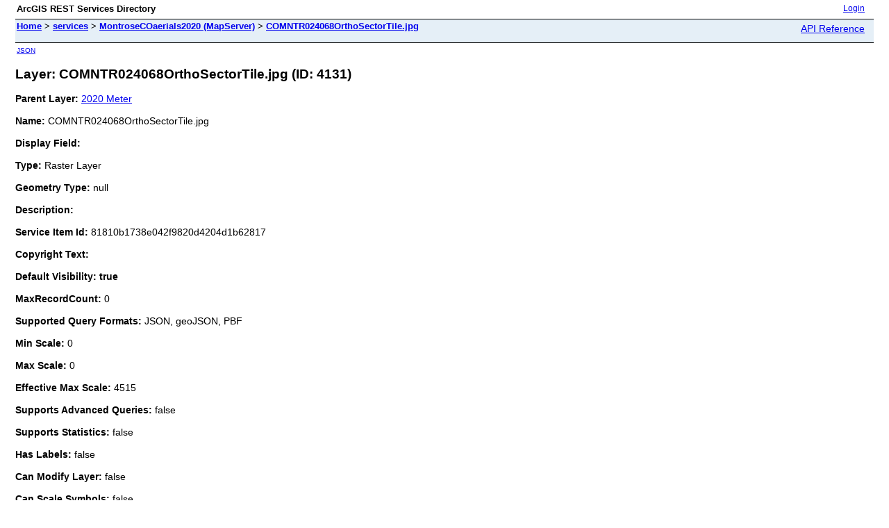

--- FILE ---
content_type: text/html; charset=utf-8
request_url: https://mcmap.montrosecounty.net/server/rest/services/MontroseCOaerials2020/MapServer/4131
body_size: 1165
content:
<html lang="en">
<head>
<title>Layer: COMNTR024068OrthoSectorTile.jpg (ID: 4131)</title>
<link href="/server/rest/static/main.css" rel="stylesheet" type="text/css"/>
</head>
<body>
<table width="100%" class="userTable">
<tr>
<td class="titlecell">
ArcGIS REST Services Directory
</td>
<td align="right">
<a href="https://mcmap.montrosecounty.net/server/login?returnUrl=https://mcmap.montrosecounty.net/server/rest/services">Login</a>
</td>
</tr>
</table>
<table width="100%" class="navTable">
<tr valign="top">
<td class="breadcrumbs">
<a href="/server/rest/services">Home</a>
&gt; <a href="/server/rest/services">services</a>
&gt; <a href="/server/rest/services/MontroseCOaerials2020/MapServer">MontroseCOaerials2020 (MapServer)</a>
&gt; <a href="/server/rest/services/MontroseCOaerials2020/MapServer/4131">COMNTR024068OrthoSectorTile.jpg</a>
</td>
<td align="right">
<a href="https://mcmap.montrosecounty.net/server/help/en/rest/router.html?f=rest/services/MontroseCOaerials2020/MapServer/4131" target="_blank">API Reference</a>
</td>
</tr>
</table><table>
<tr>
<td class="apiref">
<a href="?f=pjson" target="_blank">JSON</a>
</td>
</tr>
</table>
<h2>Layer: COMNTR024068OrthoSectorTile.jpg (ID: 4131)</h2>
<div class="rbody">
<b>Parent Layer:</b>
<a href="/server/rest/services/MontroseCOaerials2020/MapServer/3909">2020 Meter</a>
<br/><br/>
<b>Name:</b> COMNTR024068OrthoSectorTile.jpg<br/><br/>
<b>Display Field:</b> <br/><br/>
<b>Type: </b> Raster Layer<br/><br/>
<b>Geometry Type:</b> null<br/><br/>
<b>Description: </b> <br/><br/>
<b>Service Item Id: </b> 81810b1738e042f9820d4204d1b62817<br/><br/>
<b>Copyright Text: </b> <br/><br/>
<b>Default Visibility: true</b> <br/><br/>
<b>MaxRecordCount: </b> 0<br/><br/>
<b>Supported Query Formats: </b> JSON, geoJSON, PBF<br/><br/>
<b>Min Scale: </b> 0<br/><br/>
<b>Max Scale: </b> 0<br/><br/>
<b>Effective Max Scale: </b> 4515<br/><br/>
<b>Supports Advanced Queries: </b> false<br/><br/>
<b>Supports Statistics: </b> false<br/><br/>
<b>Has Labels: </b> false<br/><br/>
<b>Can Modify Layer: </b> false<br/><br/>
<b>Can Scale Symbols: </b> false<br/><br/>
<b>Use Standardized Queries: </b> true<br/><br/>
<b>Extent:</b>
<ul>
XMin: -1.2009225244019939E7<br/>
YMin: 4632666.651223734<br/>
XMax: -1.2007058868057055E7<br/>
YMax: 4634830.780090212<br/>
Spatial Reference: 102100
&nbsp;(3857)
<br/><br/>
</ul>
<br/>
<b>Drawing Info: </b>
<ul>
N/A</ul>
<b>Advanced Query Capabilities: </b>
<ul>
Supports Statistics: false<br/>
Supports OrderBy: false<br/>
Supports Distinct: false<br/>
Supports Pagination: false<br/>
Supports TrueCurve: false<br/>
Supports Returning Query Extent: true<br/>
Supports Query With Distance: true<br/>
Supports Sql Expression: false<br/>
Supports Query With ResultType: false<br/>
Supports Returning Geometry Centroid: false<br/>
Supports Binning LOD: false<br/>
Supports Query With LOD Spatial Reference: false<br/>
Supports Percentile Statistics: false<br/>
Supports Having Clause: false<br/>
Supports Count Distinct: false<br/>
Supports Time Relation: true<br/>
Supports Sql Format: false<br/>
Supports Query Analytic: false<br/>
Supports Query With Current User: true<br/></ul>
<br/>
<b>HasZ: false</b><br/><br/>
<b>HasM: false</b> <br/><br/>
<b>Has Attachments: </b> false<br/><br/>
<b>HTML Popup Type: </b> esriServerHTMLPopupTypeNone<br/><br/>
<b>Type ID Field: </b> null<br/><br/>
<b>Fields: </b>
<i>None</i><br/><br/>
</ul>
<br/>
<b>Supported Operations</b>:
&nbsp;&nbsp;<a href="/server/rest/services/MontroseCOaerials2020/MapServer/4131/generateRenderer">Generate Renderer</a>
&nbsp;&nbsp;<a href="/server/rest/services/MontroseCOaerials2020/MapServer/4131?f=pjson&returnUpdates=true&">Return Updates</a><br/><br/>
&nbsp;&nbsp;<a href="/server/rest/services/MontroseCOaerials2020/MapServer/4131/iteminfo">Iteminfo</a>
&nbsp;&nbsp;<a href="/server/rest/services/MontroseCOaerials2020/MapServer/4131/thumbnail">Thumbnail</a>
&nbsp;&nbsp;<a href="/server/rest/services/MontroseCOaerials2020/MapServer/4131/metadata">Metadata</a>
</div>
<br/><br/>
</body>
</html>


--- FILE ---
content_type: text/css
request_url: https://mcmap.montrosecounty.net/server/rest/static/main.css
body_size: 455
content:
BODY {
  PADDING-LEFT: 22px; PADDING-RIGHT: 22px; BACKGROUND: #fff; PADDING-BOTTOM: 0px; MARGIN: 0px; PADDING-TOP: 0px; FONT-FAMILY: Verdana, Arial, Helvetica, sans-serif; min-width: 780px;
}
HTML {
  PADDING-LEFT: 0px; PADDING-RIGHT: 0px; BACKGROUND: #fff; PADDING-BOTTOM: 0px; MARGIN: 0px; PADDING-TOP: 0px; FONT-FAMILY: Verdana, Arial, Helvetica, sans-serif; min-width: 780px;
}
CODE {
	FONT-SIZE: 1.3em; FONT-FAMILY: serif
}

TD {
  PADDING-RIGHT: 11px; PADDING-LEFT: 0px; FONT-SIZE: 0.90em; PADDING-BOTTOM: 5px; MARGIN: 0px 0px 3px; PADDING-TOP: 3px; 
}

H2 {
  MARGIN-LEFT: 0px; FONT-WEIGHT: bold; FONT-SIZE: 1.2em
}
H3 {
  FONT-WEIGHT: bold; FONT-SIZE: 1.25em; MARGIN-BOTTOM: 0px; 
}
LI {
  PADDING-RIGHT: 0px; PADDING-LEFT: 0px; PADDING-BOTTOM: 3px; PADDING-TOP: 0px; 
}

.rbody {
	 FONT-SIZE:0.9em; MARGIN-LEFT: 0px; 
}

.apiref {
  FONT-SIZE: 0.6em; MARGIN: 0px; PADDING: 0px;
}

.whiteTd {
  BACKGROUND-COLOR: #FFFFFF;
}

.breadcrumbs {
  PADDING-RIGHT: 0px; PADDING-LEFT: 0px; FONT-SIZE: 0.8em; FONT-WEIGHT: bold; PADDING-BOTTOM: 5px; MARGIN: 0px 0px 3px; PADDING-TOP: 0px;
}

.userTable {
  FONT-SIZE: 0.80em;
}

.navTable {
  PADDING-BOTTOM: 5px; MARGIN: 0px 0px 3px; PADDING-TOP: 0px; BORDER-BOTTOM: #000 1px solid; BORDER-TOP: #000 1px solid; BACKGROUND-COLOR: #E5EFF7;
}

.loginTable {
	PADDING: 5px; MARGIN: 10px 0px 3px; BORDER: #000 1px solid; BACKGROUND-COLOR: #E5EFF7;
}
.formTable {
  PADDING: 5px; MARGIN: 10px 0px 3px; BORDER: #000 1px solid; BACKGROUND-COLOR: #E5EFF7;
}
.infoTable {
  FONT-SIZE: 1.1em; PADDING: 5px; MARGIN: 10px 0px 3px; BORDER: #000 1px solid; BACKGROUND-COLOR: #E5EFF7;
}

.adminNavTable {
	PADDING-BOTTOM: 5px; MARGIN: 0px 0px 3px; PADDING-TOP: 0px; BORDER-BOTTOM: #000 1px solid; BORDER-TOP: #000 1px solid; BACKGROUND-COLOR: #F7EFE5;
}

.adminLoginTable {
	PADDING: 5px; MARGIN: 10px 0px 3px; BORDER: #000 1px solid; BACKGROUND-COLOR: #F7EFE5;
}
.adminFormTable {
  PADDING: 5px; MARGIN: 10px 0px 3px; BORDER: #000 1px solid; BACKGROUND-COLOR: #F7EFE5;
}
.adminInfoTable {
  FONT-SIZE: 1.1em; PADDING: 5px; MARGIN: 10px 0px 3px; BORDER: #000 1px solid; BACKGROUND-COLOR: #F7EFE5;
}

.help {
	PADDING-RIGHT: 11px; PADDING-LEFT: 0px; FONT-SIZE: 0.70em; PADDING-BOTTOM: 5px; MARGIN: 0px 0px 3px; PADDING-TOP: 3px; 
}
.titlecell {
	PADDING-RIGHT: 0px; PADDING-LEFT: 0px; FONT-SIZE: 1.0em; FONT-WEIGHT:bold; PADDING-BOTTOM: 5px; MARGIN: 0px 0px 3px; PADDING-TOP: 3px; 
}

.srsMain {
  FONT-SIZE: 0.8em; FONT-WEIGHT: bold; BORDER-TOP: #000 1px solid; BACKGROUND-COLOR: #E5EFF7;
}
.srTitle {  FONT-SIZE: 1.2em; }
.srContent {  FONT-SIZE: 1.0em; }
.srLinks {  FONT-SIZE: 0.8em; }
.srInfo {  FONT-SIZE: 0.8em; COLOR:#494; }


